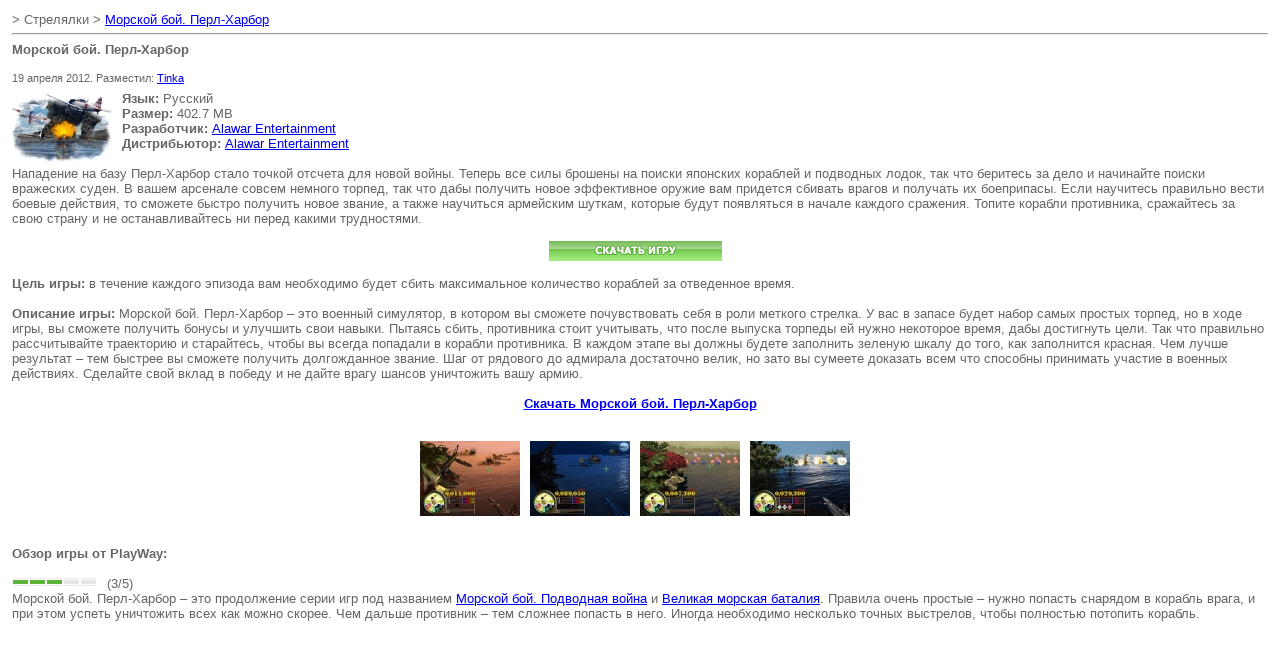

--- FILE ---
content_type: text/html; charset=cp1251
request_url: http://playway.ru/download/shooter/print:page,1,1572-morskojj-bojj.-perl-kharbor.html
body_size: 2573
content:
<html>
<head>
<meta content="text/html; charset=windows-1251" http-equiv=Content-Type>
<style>
body,td { font-family: verdana, arial, sans-serif; color: #666; font-size: 80%; }
h1,h2,h3,h4 { font-family: verdana, arial, sans-serif; color: #666; font-size: 100%; margin: 0px; }
</style>
<title>DataLife Engine > Версия для печати > Морской бой. Перл-Харбор</title>
</head>
<body bgcolor="#ffffff" text="#000000">
<script language="JavaScript" type="text/javascript">
function ShowBild(sPicURL) {
window.open('/cms/modules/imagepreview.php?image='+sPicURL, '', 'resizable=1,HEIGHT=200,WIDTH=200, top=0, left=0, scrollbars=yes');
};
</script>
<table border="0" width="100%" cellspacing="1" cellpadding="3">
<tr>
<td width="100%">
 > Стрелялки > <a href="http://playway.ru/download/shooter/1572-morskojj-bojj.-perl-kharbor.html">Морской бой. Перл-Харбор</a>
<hr><h1>Морской бой. Перл-Харбор</h1><br /><small>19 апреля 2012. Разместил: <a onClick="return dropdownmenu(this, event, UserNewsMenu('href=&quot;http://playway.ru/user/Tinka/&quot;', 'href=&quot;http://playway.ru/user/Tinka/news/&quot;','Tinka', '5'), '170px')" onMouseout="delayhidemenu()" href="http://playway.ru/user/Tinka/">Tinka</a></small></td>
</tr>
<tr>
<td width="100%">
<div id='news-id-1572'><!--TBegin--><a href="http://playway.ru/uploads/posts/2012-04/1334877536_pearl-harbor-fire-on-the-water-logo.jpg" onClick="return hs.expand(this)" ><img align="left" src="http://playway.ru/uploads/posts/2012-04/thumbs/1334877536_pearl-harbor-fire-on-the-water-logo.jpg" style="border: none; margin-right: 10px;" alt='Морской бой. Перл-Харбор' title='Морской бой. Перл-Харбор'  /></a><!--TEnd--><b>Язык:</b> Русский<br /><b>Размер:</b> 402.7 MB<br /><b>Разработчик:</b> <a href="http://playway.ru/developers/20-alawar-entertainment.html" >Alawar Entertainment</a><br /><b>Дистрибьютор:</b> <a href="http://playway.ru/developers/20-alawar-entertainment.html" >Alawar Entertainment</a><br /><br />Нападение на базу Перл-Харбор стало точкой отсчета для новой войны. Теперь все силы брошены на поиски японских кораблей и подводных лодок, так что беритесь за дело и начинайте поиски вражеских суден. В вашем арсенале совсем немного торпед, так что дабы получить новое эффективное оружие вам придется сбивать врагов и получать их боеприпасы. Если научитесь правильно вести боевые действия, то сможете быстро получить новое звание, а также научиться армейским шуткам, которые будут появляться в начале каждого сражения. Топите корабли противника, сражайтесь за свою страну и не останавливайтесь ни перед какими трудностями.<br /><br /><div align="center"><a href="http://www.alawar.ru/download/PearlHarborFireOnTheWaterRus.exe?pid=420" target="_blank"><img src="http://playway.ru/uploads/1218625743_download.gif" style="border: none; margin-right: 10px;" alt='Морской бой. Перл-Харбор' title='Морской бой. Перл-Харбор' /></a></div><br /><b>Цель игры:</b> в течение каждого эпизода вам необходимо будет сбить максимальное количество кораблей за отведенное время.<br /><br /><b>Описание игры:</b> Морской бой. Перл-Харбор – это военный симулятор, в котором вы сможете почувствовать себя в роли меткого стрелка. У вас в запасе будет набор самых простых торпед, но в ходе игры, вы сможете получить бонусы и улучшить свои навыки. Пытаясь сбить, противника стоит учитывать, что после выпуска торпеды ей нужно некоторое время, дабы достигнуть цели. Так что правильно рассчитывайте траекторию и старайтесь, чтобы вы всегда попадали в корабли противника. В каждом этапе вы должны будете заполнить зеленую шкалу до того, как заполнится красная. Чем лучше результат – тем быстрее вы сможете получить долгожданное звание. Шаг от рядового до адмирала достаточно велик, но зато вы сумеете доказать всем что способны принимать участие в военных действиях. Сделайте свой вклад в победу и не дайте врагу шансов уничтожить вашу армию.<br /><br /><div align="center"><b><a href="http://www.alawar.ru/download/PearlHarborFireOnTheWaterRus.exe?pid=420" target="_blank">Скачать Морской бой. Перл-Харбор</a></b></div><br /><br /><div align="center"><!--TBegin--><a href="http://playway.ru/uploads/posts/2012-04/1334878022_pearl-harbor-fire-on-the-water.jpg" onClick="return hs.expand(this)" ><img src="http://playway.ru/uploads/posts/2012-04/thumbs/1334878022_pearl-harbor-fire-on-the-water.jpg" style="border: none; margin-right: 10px;" alt='Морской бой. Перл-Харбор' title='Морской бой. Перл-Харбор'  /></a><!--TEnd--><!--TBegin--><a href="http://playway.ru/uploads/posts/2012-04/1334877980_pearl-harbor-fire-on-the-water.jpg" onClick="return hs.expand(this)" ><img src="http://playway.ru/uploads/posts/2012-04/thumbs/1334877980_pearl-harbor-fire-on-the-water.jpg" style="border: none; margin-right: 10px;" alt='Морской бой. Перл-Харбор' title='Морской бой. Перл-Харбор'  /></a><!--TEnd--><!--TBegin--><a href="http://playway.ru/uploads/posts/2012-04/1334877985_pearl-harbor-fire-on-the-water.jpg" onClick="return hs.expand(this)" ><img src="http://playway.ru/uploads/posts/2012-04/thumbs/1334877985_pearl-harbor-fire-on-the-water.jpg" style="border: none; margin-right: 10px;" alt='Морской бой. Перл-Харбор' title='Морской бой. Перл-Харбор'  /></a><!--TEnd--><!--TBegin--><a href="http://playway.ru/uploads/posts/2012-04/1334878005_pearl-harbor-fire-on-the-water.jpg" onClick="return hs.expand(this)" ><img src="http://playway.ru/uploads/posts/2012-04/thumbs/1334878005_pearl-harbor-fire-on-the-water.jpg" style="border: none; margin-right: 10px;" alt='Морской бой. Перл-Харбор' title='Морской бой. Перл-Харбор'  /></a><!--TEnd--></div><br /><br /><b>Обзор игры от PlayWay:</b><br /><br /><img src="http://playway.ru/uploads/1204135756_stars3.gif" align="left" style="border: none; margin-right: 10px;" alt='Морской бой. Перл-Харбор' title='Морской бой. Перл-Харбор' /> (3/5)<br />Морской бой. Перл-Харбор – это продолжение серии игр под названием <a href="http://playway.ru/download/shooter/332-morskojj-bojj.-podvodnaja-vojjna.html" >Морской бой. Подводная война</a> и <a href="http://playway.ru/download/shooter/235-velikaja-morskaja-batalija.html" >Великая морская баталия</a>. Правила очень простые – нужно попасть снарядом в корабль врага, и при этом успеть уничтожить всех как можно скорее. Чем дальше противник – тем сложнее попасть в него. Иногда необходимо несколько точных выстрелов, чтобы полностью потопить корабль.</div>
</td>
</tr>
</table>
</body>
</html>